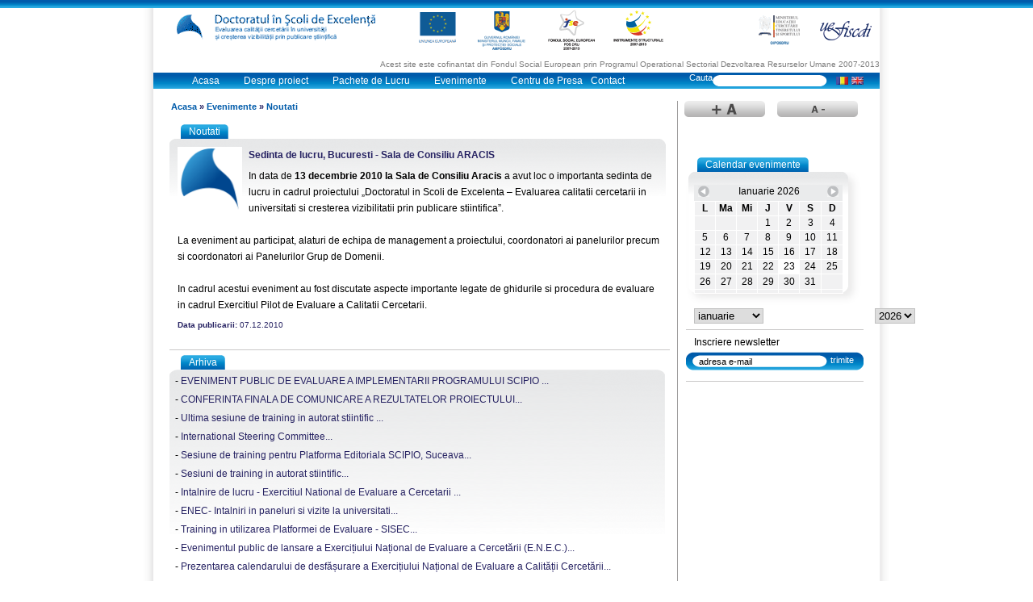

--- FILE ---
content_type: text/html; charset=utf-8
request_url: http://ecs-univ.ro/93/section.aspx/602
body_size: 35222
content:

<!DOCTYPE html PUBLIC "-//W3C//DTD XHTML 1.0 Transitional//EN" "http://www.w3.org/TR/xhtml1/DTD/xhtml1-transitional.dtd">
<html xmlns="http://www.w3.org/1999/xhtml" dir="ltr" lang="en">
<head>

	<title>Doctoratul in Scoli de Excelenta - Activitati</title>
	
	<meta http-equiv="Content-Type" content="text/html; charset=UTF-8" />
	<meta name="keywords" content="scoli de excelenta, autorat, training in autorat, training in autorat stiintific,   proiect de doctorat, proiect doctorat, model de proiect doctorat, leadership pentru   invatamant, proiect, training, leadership, evenimente, seminarii, conferinte, doctorat,   conferinta internationala, coordonare proiect" />
	<meta name="description" content="Doctoratul in Scoli de Excelanta – Evaluarea Calitatii Cercetarii: training in autorat stiintific,  model de proiect doctorat, leadership pentru invatamant, seminarii si conferinte international" />
	
	<link rel="stylesheet" type="text/css" href="/Support/EventsCalendar/Calendar.css" />
	<script type="text/javascript" src="/Support/EventsCalendar/Calendar.js"></script>
	
	<link id="p_CssStyleSheet" rel="stylesheet" type="text/css" href="/Templates/reg/Css/layout.css"></link>
	<link rel="stylesheet" href="/Templates/reg/css/layout.css" type="text/css" media="screen" />
	<link rel="stylesheet" href="/Templates/reg/css/text.css" type="text/css" media="screen" />
	<link rel="stylesheet" href="/Templates/reg/css/thickbox.css" type="text/css" media="screen" />

	<link rel="shortcut icon" href="/Templates/reg/images/doctoratul.ico" />
	
	<script type="text/javascript" src="/Templates/reg/js/jquery.js"></script>
	<script type="text/javascript" src="/Templates/reg/js/thickbox.js"></script>
	<script type="text/javascript" src="/Templates/reg/js/menu.js"></script>
	<script type="text/javascript" src="/Templates/reg/js/scroll.js"></script>
	<script type="text/javascript" src="/Templates/reg/js/script.js"></script>
	<script type="text/javascript" src="/Templates/reg/js/jquery.quickpaginate.packed.js"></script>

</head>
<body>
<form name="aspnetForm" method="post" action="/93/section.aspx/602" id="aspnetForm">
<div>
<input type="hidden" name="__EVENTTARGET" id="__EVENTTARGET" value="" />
<input type="hidden" name="__EVENTARGUMENT" id="__EVENTARGUMENT" value="" />
<input type="hidden" name="__LASTFOCUS" id="__LASTFOCUS" value="" />
<input type="hidden" name="__VIEWSTATE" id="__VIEWSTATE" value="/[base64]/DYOJNm/gYeFAh28LV" />
</div>

<script type="text/javascript">
//<![CDATA[
var theForm = document.forms['aspnetForm'];
if (!theForm) {
    theForm = document.aspnetForm;
}
function __doPostBack(eventTarget, eventArgument) {
    if (!theForm.onsubmit || (theForm.onsubmit() != false)) {
        theForm.__EVENTTARGET.value = eventTarget;
        theForm.__EVENTARGUMENT.value = eventArgument;
        theForm.submit();
    }
}
//]]>
</script>


<div>

<input type="hidden" name="__EVENTVALIDATION" id="__EVENTVALIDATION" value="/wEWeALw6LvnBwK/8Yf8BwKwnq2SCwKxnq2SCwKynq2SCwKznq2SCwK0nq2SCwK1nq2SCwK2nq2SCwKnnq2SCwKonq2SCwKwnu2RCwKwnuGRCwKwnuWRCwLN0ebcBgLl/7/ZCwKOxo3ADAKOxrGdBwKOxqW6DgKOxsnXBgKOxv3sAQKOxuGJCAKOxpWlAwKOxrnCCwKOxu2qCQKOxpHGAQKT0e/uAgKT0ZOKDQKT0YenBAKT0av8DAKT0d+ZBwKT0cO2DgKT0ffTBgKT0ZvvAQL36YSdBwKegPafBAKz9NvDDgKz9NvDDgKz9M/uBQKz9M/uBQKz9LOKDAKz9LOKDAKz9KexAwKz9KexAwKz9MuJBgKz9MuJBgKz9L+1DQKz9L+1DQL2l/7CCAL2l/[base64]/akiY=" />
</div>
<script type="text/javascript">
function SearchString()
	{
		x=document.getElementById('search_input').value;
		window.location.href = "/rezultate-cautare.aspx?search="+x;
	}
	
function SearchString2()
	{
		y=document.getElementById('search_input2').value;
		window.location.href = "/rezultate-cautare.aspx?search="+y;
	}
</script>
	<div class="container_big">
		<div class="container">
			<div class="content">
				<div class="header">
					<div class="logo"><a href="/" title="Doctoratul in Scoli de Excelenta"><span>Doctoratul in Scoli de Excelenta</span></a></div>
					<div class="embleme">
						<div class="first"><a href="http://europa.eu/" target="_blank" title="Europa - The European Union Online"><span>Europa - The European Union Online</span></a></div>
						<div class="second"><a href="http://www.mmuncii.ro/ro/" target="_blank" title="Guvernul Romaniei - Ministerul Muncii, Familiei si Protectiei Sociale"><span>Guvernul Romaniei - Ministerul Muncii, Familiei si Protectiei Sociale</span></a></div>
						<div class="third"><a href="http://www.fseromania.ro/" target="_blank" title="Fondul Social European in Romania"><span>Fondul Social European in Romania</span></a></div>
						<div class="forth"><a href="http://www.fonduri-ue.ro/" target="_blank" title="Autoritatea pentru Coordonarea Instrumentelor Structurale"><span>Autoritatea pentru Coordonarea Instrumentelor Structurale</span></a></div>
					</div>
					<div class="embleme_2">
						<div class="steg_2"><a href="http://www.uefiscsu.ro/" target="_blank" title="Uniunea Executiva pentru Finantarea Invatamantului Superior si a Cercetarii Stiintifice Universitare"><span>Ministerul Educatiei, Cercetarii, Tineretului si Sportului</span></a></div>
						<div class="steg_1"><a href="http://www.posdru.edu.ro/" target="_blank" title="O.I.P.O.S. - D.R.U."><span>O.I.P.O.S. - D.R.U.</span></a></div>
					</div>
				</div>
                		<div style="font-size:10px;text-align:right;padding-bottom:5px;color:#7D7D7D;">Acest site este cofinantat din Fondul Social European prin Programul Operational Sectorial Dezvoltarea Resurselor Umane 2007-2013</div>
				<div class="menu">
					<div class="moduletools"></div><div class="section">																	<script type="text/javascript" src="/Templates/reg/js/jqueryslidemenu.js"></script>
<div id="myslidemenu">
<ul class="top_cat">
	<li id="menu1"><a class="mn" href="/">Acasa</a></li>
										<li>
												<a class="mn" href="javascript: void(0);" title="Despre proiect">Despre proiect</a>
					<ul class="submenu1">
																					<li><a href="/despre-proiect/prezentarea-proiectului.aspx" title="Prezentarea Proiectului">Prezentarea Proiectului</a></li>
																												<li><a href="/despre-proiect/parteneri.aspx" title="Parteneri">Parteneri</a></li>
																												<li><a href="/evenimente/calendar-implementare.aspx" title="Calendar">Calendar</a></li>
																												<li><a href="/despre-proiect/rezultate-asteptate.aspx" title="Rezultate">Rezultate</a></li>
																												<li><a href="/despre-proiect/comitet-de-coordonare.aspx" title="Comitet de coordonare">Comitet de coordonare</a></li>
																												<li><a href="/despre-proiect/comitet-de-coordonare/echipa-proiectului.aspx" title="Echipa Proiectului">Echipa Proiectului</a></li>
																		</ul>
							</li>
												<li>
												<a class="mn" href="javascript: void(0);" title="Pachete de Lucru">Pachete de Lucru</a>
					<ul class="submenu2">
																					<li><a href="/programe-de-lucru/management.aspx" title="WP1: Management">WP1: Management</a></li>
																												<li><a href="/programe-de-lucru/evaluare.aspx" title="WP2: Calitatea cercetarii in universitati">WP2: Calitatea cercetarii in universitati</a></li>
																												<li><a href="/programe-de-lucru/universitati-de-excelenta.aspx" title="WP3: Doctoratul in Scoli de Excelenta">WP3: Doctoratul in Scoli de Excelenta</a></li>
																												<li><a href="/programe-de-lucru/platforma-editoriala.aspx" title="WP4: Capacitate editoriala">WP4: Capacitate editoriala</a></li>
																												<li><a href="/programe-de-lucru/autorat-stiintific.aspx" title="WP5: Cresterea capacitatii de autorat stiintific">WP5: Cresterea capacitatii de autorat stiintific</a></li>
																												<li><a href="/programe-de-lucru/comunicare.aspx" title="WP6: Comunicare">WP6: Comunicare</a></li>
																		</ul>
							</li>
												<li>
												<a class="mn" href="javascript: void(0);" title="Evenimente">Evenimente</a>
					<ul class="submenu3">
																					<li><a href="/evenimente/workshopuri.aspx" title="Noutati">Noutati</a></li>
																												<li><a href="/evenimente/conferinte.aspx" title="Conferinte">Conferinte</a></li>
																												<li><a href="/evenimente/workshop-uri.aspx" title="Workshop-uri">Workshop-uri</a></li>
																												<li><a href="/evenimente/sesiuni-de-training.aspx" title="Sesiuni de training">Sesiuni de training</a></li>
																		</ul>
							</li>
															<li class="last_menu">
												<a class="mn" href="javascript: void(0);" title="Centru de Presa">Centru de Presa</a>
					<ul class="submenu5">
																																		<li><a href="/media/media-presa.aspx" title="Comunicate de Presa">Comunicate de Presa</a></li>
																												<li><a href="/media/galerie-foto.aspx" title="Galerie foto">Galerie foto</a></li>
																		</ul>
							</li>
												<li>
												<a class="mn" href="/contact.aspx" title="Contact">Contact</a>
							</li>
																					</ul>
</div>
<div class="sear_flag">
	<a class="eng" href="/home.aspx"></a>
	<a class="rom" href="/acasa.aspx"></a>
	<div class="ser">
		<input class="isep" type="text" id="search_input" onkeypress="return doSearchHitEnter(event)" />
	</div>
	<input class="ibut" type="button" value="Cauta" onclick="SearchString();" />
</div></div>
				</div>
				<div class="middle">
					<div class="middle_left">
					    <div class="moduletools"></div><div class="section"><div class="breadcrumbs">
										<a style="color:#005BAA; text-decoration:none; font-weight:bold; font-size:11px;" href="/acasa.aspx" title="Acasa">Acasa</a><span class="bread"> &raquo;</span>
															<a style="color:#005BAA; text-decoration:none; font-weight:bold; font-size:11px;" href="/evenimente/workshopuri.aspx" title="Evenimente">Evenimente</a><span class="bread"> &raquo;</span>
															<span style="color:#005BAA;" class="bread2">Noutati</span>
						</div></div>
						<div class="moduletools"></div><div class="section"><div class="ins_0">
	<div class="ins_1">
		<div class="ins_2">
			<h3 class="f12">Noutati</h3>
		</div>
	</div>
</div></div><div class="moduletools"></div><div class="section"><script type="text/javascript">
//<![CDATA[	
function sea2()
{

document.getElementById('arhiva_copy').innerHTML = document.getElementById('arhiva_org_src').innerHTML; 
}

window.onload=sea2


//]]>
</script>



<input type="hidden" value="" id="_pageId" name="_pageId" />
	<div class="cf_bord">
		<div class="con_st">
			<div class="conf_tn">
															<img src="/UserFiles/Image/40519_6107078704petala_albastra.png" alt="Sedinta de lucru, Bucuresti - Sala de Consiliu ARACIS" width="80" height="80" />
													<h2 class="f12_blue">Sedinta de lucru, Bucuresti - Sala de Consiliu ARACIS</h2>
				In data de <span style="font-weight: bold;">13 decembrie 2010 la Sala de Consiliu Aracis</span> a avut loc o importanta sedinta de lucru in cadrul proiectului &bdquo;Doctoratul in Scoli de Excelenta &ndash; Evaluarea calitatii cercetarii in universitati si cresterea vizibilitatii prin publicare stiintifica&rdquo;. <br /><br />La eveniment au participat, alaturi de echipa de management a proiectului, coordonatori ai panelurilor precum si coordonatori ai Panelurilor Grup de Domenii. <br /><br />In cadrul acestui eveniment au fost discutate aspecte importante legate de ghidurile si procedura de evaluare in cadrul Exercitiul Pilot de Evaluare a Calitatii Cercetarii.
				<p class="d_pub">
					<span>Data publicarii: </span>
					<script type="text/javascript">
						var dataArticol='07.12.2010 14:38:00';
						document.write(dataArticol.substring(0,10));
					</script>
				</p>
			</div>
		</div>
		
	</div>
	<div class="flefboth">
	
	
	
		<div class="arhiva">
			<div class="klarr">
				<div class="ins_0 ins_0_2">
					<div class="ins_1">
						<div class="ins_2">
							<h3 class="f12">Arhiva</h3>
						</div>
					</div>
				</div>
				<div class="arh_tn" style="width:616px;" >
					<ul class="ar_list" style="width:615px;">
																					<li>- <a href="/93/section.aspx/679" class="archive">EVENIMENT PUBLIC DE EVALUARE A IMPLEMENTARII PROGRAMULUI SCIPIO ...</a></li>
																												<li>- <a href="/93/section.aspx/677" class="archive">CONFERINTA FINALA DE COMUNICARE A REZULTATELOR PROIECTULUI...</a></li>
																												<li>- <a href="/93/section.aspx/678" class="archive">Ultima sesiune de training in autorat stiintific ...</a></li>
																												<li>- <a href="/93/section.aspx/674" class="archive">International Steering Committee...</a></li>
																												<li>- <a href="/93/section.aspx/675" class="archive">Sesiune de training pentru Platforma Editoriala SCIPIO, Suceava...</a></li>
																												<li>- <a href="/93/section.aspx/668" class="archive">Sesiuni de training in autorat stiintific...</a></li>
																												<li>- <a href="/93/section.aspx/669" class="archive">Intalnire de lucru - Exercitiul National de Evaluare a Cercetarii ...</a></li>
																												<li>- <a href="/93/section.aspx/665" class="archive">ENEC- Intalniri in paneluri si vizite la universitati...</a></li>
																												<li>- <a href="/93/section.aspx/645" class="archive">Training in utilizarea Platformei de Evaluare - SISEC...</a></li>
																												<li>- <a href="/93/section.aspx/639" class="archive">Evenimentul public de lansare a Exercițiului Național de Evaluare a Cercetării (E.N.E.C.)...</a></li>
																												<li>- <a href="/93/section.aspx/635" class="archive">Prezentarea calendarului de desfășurare a Exercițiului Național de Evaluare a Calității Cercetării...</a></li>
																												<li>- <a href="/93/section.aspx/637" class="archive">Sesiune de training pentru Platforma Editoriala SCIPIO, Galati...</a></li>
																												<li>- <a href="/93/section.aspx/636" class="archive">Sesiune de training in autorat stiintific, Galati...</a></li>
																												<li>- <a href="/93/section.aspx/634" class="archive">Integrare Platforma de Evaluare SISEC in Sistemele informatice din universitati...</a></li>
																												<li>- <a href="/93/section.aspx/630" class="archive">Intalnire cu Comitetul International de Coordonare...</a></li>
																												<li>- <a href="/93/section.aspx/629" class="archive">Sedinta de lucru, Bucuresti - Sala de Consiliu ARACIS...</a></li>
																												<li>- <a href="/93/section.aspx/628" class="archive">Sesiune de training pentru Platforma Editoriala SCIPIO, Cluj-Napoca...</a></li>
																												<li>- <a href="/93/section.aspx/616" class="archive">Sesiune de Training Editorial si Sesiune de Training in utilizarea Platformei Editoriale SCIPIO ...</a></li>
																												<li>- <a href="/93/section.aspx/611" class="archive">Sesiune de training in autorat stiintific, Pitesti...</a></li>
																												<li>- <a href="/93/section.aspx/613" class="archive">Conferința Naționala a Rectorilor, Iasi...</a></li>
																												<li>- <a href="/93/section.aspx/610" class="archive">Sesiune de training pentru Platforma Editoriala SCIPIO, Brasov...</a></li>
																												<li>- <a href="/93/section.aspx/612" class="archive">Exercitiul Pilot pentru Evaluarea Calitatii Cercetarii ...</a></li>
																												<li>- <a href="/93/section.aspx/609" class="archive">Sedinta de lucru, Bucuresti...</a></li>
																																									<li>- <a href="/93/section.aspx/601" class="archive">Training in autorat stiintific - Universitatea Tehnica de Constructii Bucuresti...</a></li>
																												<li>- <a href="/93/section.aspx/600" class="archive">Sesiune de training pentru Platforma Editoriala SCIPIO, Bucuresti...</a></li>
																												<li>- <a href="/93/section.aspx/593" class="archive">Sesiune de training pentru Platforma Editoriala SCIPIO, Bucuresti...</a></li>
																												<li>- <a href="/93/section.aspx/592" class="archive">Sesiune de training editorial, Bucuresti...</a></li>
																												<li>- <a href="/93/section.aspx/587" class="archive">Sesiune de training in autorat stiintific, Sibiu...</a></li>
																												<li>- <a href="/93/section.aspx/586" class="archive">Sesiune de training pentru Platforma Editoriala SCIPIO, Timisoara...</a></li>
																												<li>- <a href="/93/section.aspx/585" class="archive">Prezentarea aplicatiei electronice de pilotare...</a></li>
																												<li>- <a href="/93/section.aspx/582" class="archive">Intalnire de lucru cu tema "Exercitiul Romanesc de Evaluare a Calitatii Cercetarii"...</a></li>
																												<li>- <a href="/93/section.aspx/579" class="archive">Sesiune de training editorial, Bucuresti...</a></li>
																												<li>- <a href="/93/section.aspx/577" class="archive">Definitivarea Ghidurilor specifice pentru evaluarea calitatii cercetarii stiintifice in universitati ...</a></li>
																												<li>- <a href="/93/section.aspx/576" class="archive">Lansare Platforma Editoriala Romana - SCIPIO...</a></li>
																												<li>- <a href="/93/section.aspx/575" class="archive">Sesiune de training in autorat stiintific, Universitatea de Vest din Timisoara...</a></li>
																												<li>- <a href="/93/section.aspx/571" class="archive">Sedinta de validare a metodologiilor specifice, USAMV Bucuresti...</a></li>
																												<li>- <a href="/93/section.aspx/570" class="archive">Sesiune de training in autorat stiintific, Universitatea "Transilvania", Brasov...</a></li>
																												<li>- <a href="/93/section.aspx/565" class="archive">Componenta panelurilor de evaluare ...</a></li>
																		</ul>
					<a class="maimult10" href="/93/section.aspx" style="margin:0px 20px 0px 0px;">toate articolele</a>
				</div>
			</div>
		</div>
		
		
		
		
		<div class="clear"></div>
	</div>
</div>
					</div>
					<div class="middle_right">
						<table id="textSizer" cellspacing="0" cellpadding="0" border="0" width="100%">
							<tr>
								<td align="center" width="50%">
									<a href="javascript:void(0)" id="larger"><img alt="" src="/Templates/reg/images/aplus.png"/></a>
								</td>
								<td align="center" width="50%">
									<a href="javascript:void(0)"><img alt="" src="/Templates/reg/images/aminus.png"/></a>
								</td>
							</tr>
						</table>
						<div id="google_translate_element" style="height:50px;text-align:center;"></div><script>
						function googleTranslateElementInit() {
						  new google.translate.TranslateElement({
							pageLanguage: 'ro',
							autoDisplay: false
						  }, 'google_translate_element');
						}
						</script>
						<script src="//translate.google.com/translate_a/element.js?cb=googleTranslateElementInit"></script>
						<div class="cal_arr">
						 	<div class="ins_0">
								<div class="ins_1">
									<div class="ins_2">
										<h3 class="f12">Calendar evenimente</h3>
									</div>
								</div>
							</div>
							<div class="bg_cal">
								<!--<table class="cadar" cellspacing="1" cellpadding="0">
									<tr class="month">
										<td class="a_lef"><a href="#"></a></td>
										<td class="csp" colspan="5">Martie 2009</td>
										<td class="a_rig"><a href="#"></a></td>
									</tr>
									
									<tr class="bg_m">
										<td>L</td>
										<td>M</td>
										<td>Mi</td>
										<td>J</td>
										<td>V</td>
										<td>S</td>
										<td>D</td>
									</tr>
									
									<tr class="cl_we">
										<td>1</td>
										<td>2</td>
										<td>3</td>
										<td>4</td>
										<td>5</td>
										<td>6</td>
										<td>7</td>
									</tr>
									
									<tr class="cl_we">
										<td>8</td>
										<td>9</td>
										<td>10</td>
										<td class="selectday">11</td>
										<td>12</td>
										<td>13</td>
										<td>14</td>
									</tr>
									
									<tr class="cl_we">
										<td>15</td>
										<td><a href="#">16</a></td>
										<td>17</td>
										<td>18</td>
										<td>19</td>
										<td>20</td>
										<td>21</td>
									</tr>
									
									<tr class="cl_we">
										<td>22</td>
										<td>23</td>
										<td>24</td>
										<td>25</td>
										<td><a href="#">26</a></td>
										<td>27</td>
										<td>28</td>
									</tr>
									
									<tr class="cl_we">
										<td>29</td>
										<td>30</td>
										<td>31</td>
										<td></td>
										<td></td>
										<td></td>
										<td></td>
									</tr>
								</table>
								-->
								<div class="moduletools"></div><div class="section">







	<table cellspacing="0" cellpadding="0" width="20%" border="0" class="calendar0">
        <tbody>
            <tr>
                <td class="selectorMonth" >
                    <select name="p$ctl04$ddlCalMonth" onchange="javascript:setTimeout('__doPostBack(\'p$ctl04$ddlCalMonth\',\'\')', 0)" id="p_ctl04_ddlCalMonth" class="calTitleMonth">
<option selected="selected" value="1">ianuarie</option>
<option value="2">februarie</option>
<option value="3">martie</option>
<option value="4">aprilie</option>
<option value="5">mai</option>
<option value="6">iunie</option>
<option value="7">iulie</option>
<option value="8">august</option>
<option value="9">septembrie</option>
<option value="10">octombrie</option>
<option value="11">noiembrie</option>
<option value="12">decembrie</option>

</select>
                </td>
                <td  class="selectorYear">
                    <select name="p$ctl04$ddlCalYear" onchange="javascript:setTimeout('__doPostBack(\'p$ctl04$ddlCalYear\',\'\')', 0)" id="p_ctl04_ddlCalYear" class="calTitleYear">
<option value="2009">2009</option>
<option value="2010">2010</option>
<option value="2011">2011</option>
<option value="2012">2012</option>
<option value="2013">2013</option>
<option value="2014">2014</option>
<option value="2015">2015</option>
<option value="2016">2016</option>
<option value="2017">2017</option>
<option value="2018">2018</option>
<option value="2019">2019</option>
<option value="2020">2020</option>
<option value="2021">2021</option>
<option value="2022">2022</option>
<option value="2023">2023</option>
<option value="2024">2024</option>
<option value="2025">2025</option>
<option selected="selected" value="2026">2026</option>
<option value="2027">2027</option>

</select>
                </td>
            </tr>
            <tr>
                <td colspan="2" >
                   <table id="p_ctl04_Calendar1" class="calendar1" cellspacing="0" cellpadding="2" title="Calendar" border="0" style="border-width:0px;border-collapse:collapse;">
<tr><td colspan="7" style="background-color:Transparent;"><table class="TitleStyle" cellspacing="0" border="0" style="width:100%;border-collapse:collapse;">
<tr><td class="next" style="width:15%;"><a href="javascript:__doPostBack('p$ctl04$Calendar1','V9466')" style="color:Black" title="Go to the previous month"><span class='prevMonth' >  </span></a></td><td align="center" style="width:70%;">ianuarie 2026</td><td class="next" align="right" style="width:15%;"><a href="javascript:__doPostBack('p$ctl04$Calendar1','V9528')" style="color:Black" title="Go to the next month"><span class='nextMonth' > </span></a></td></tr>
</table></td></tr><tr><th class="dayheader" align="center" abbr="luni" scope="col">L</th><th class="dayheader" align="center" abbr="marţi" scope="col">Ma</th><th class="dayheader" align="center" abbr="miercuri" scope="col">Mi</th><th class="dayheader" align="center" abbr="joi" scope="col">J</th><th class="dayheader" align="center" abbr="vineri" scope="col">V</th><th class="dayheader" align="center" abbr="sâmbătă" scope="col">S</th><th class="dayheader" align="center" abbr="duminică" scope="col">D</th></tr><tr><td class="otherMonth" align="center" style="width:14%;"></td><td class="otherMonth" align="center" style="width:14%;"></td><td class="otherMonth" align="center" style="width:14%;"></td><td class="daystyle" align="center" style="width:14%;"><span>1</span></td><td class="daystyle" align="center" style="width:14%;"><span>2</span></td><td class="daystyle" align="center" style="width:14%;"><span>3</span></td><td class="daystyle" align="center" style="width:14%;"><span>4</span></td></tr><tr><td class="daystyle" align="center" style="width:14%;"><span>5</span></td><td class="daystyle" align="center" style="width:14%;"><span>6</span></td><td class="daystyle" align="center" style="width:14%;"><span>7</span></td><td class="daystyle" align="center" style="width:14%;"><span>8</span></td><td class="daystyle" align="center" style="width:14%;"><span>9</span></td><td class="daystyle" align="center" style="width:14%;"><span>10</span></td><td class="daystyle" align="center" style="width:14%;"><span>11</span></td></tr><tr><td class="daystyle" align="center" style="width:14%;"><span>12</span></td><td class="daystyle" align="center" style="width:14%;"><span>13</span></td><td class="daystyle" align="center" style="width:14%;"><span>14</span></td><td class="daystyle" align="center" style="width:14%;"><span>15</span></td><td class="daystyle" align="center" style="width:14%;"><span>16</span></td><td class="daystyle" align="center" style="width:14%;"><span>17</span></td><td class="daystyle" align="center" style="width:14%;"><span>18</span></td></tr><tr><td class="daystyle" align="center" style="width:14%;"><span>19</span></td><td class="daystyle" align="center" style="width:14%;"><span>20</span></td><td class="daystyle" align="center" style="width:14%;"><span>21</span></td><td class="daystyle" align="center" style="width:14%;"><span>22</span></td><td class="today" align="center" style="width:14%;"><span>23</span></td><td class="daystyle" align="center" style="width:14%;"><span>24</span></td><td class="daystyle" align="center" style="width:14%;"><span>25</span></td></tr><tr><td class="daystyle" align="center" style="width:14%;"><span>26</span></td><td class="daystyle" align="center" style="width:14%;"><span>27</span></td><td class="daystyle" align="center" style="width:14%;"><span>28</span></td><td class="daystyle" align="center" style="width:14%;"><span>29</span></td><td class="daystyle" align="center" style="width:14%;"><span>30</span></td><td class="daystyle" align="center" style="width:14%;"><span>31</span></td><td class="otherMonth" align="center" style="width:14%;"></td></tr><tr><td class="otherMonth" align="center" style="width:14%;"></td><td class="otherMonth" align="center" style="width:14%;"></td><td class="otherMonth" align="center" style="width:14%;"></td><td class="otherMonth" align="center" style="width:14%;"></td><td class="otherMonth" align="center" style="width:14%;"></td><td class="otherMonth" align="center" style="width:14%;"></td><td class="otherMonth" align="center" style="width:14%;"></td></tr>
</table>
                </td>
            </tr>
        </tbody>
    </table>






</div>
							</div>
							<!--<ul class="dat">
								<li>
									<a href="#">11.03.2009</a><br />
									<a href="#">Lorem ipsum dolor sit amet...</a>
								</li>
							</ul>-->
						</div>
						<div class="moduletools"></div><div class="section"><div class="news_big">
	<p>Inscriere newsletter</p>
	<div class="i_n_b">
		<input class="inb_1" type="text" id="n_email" onkeypress="return doNewsletter(event);" value="adresa e-mail" onfocus="this.value=(this.value=='adresa e-mail')? '' : this.value" onblur="this.value=(this.value=='')? 'adresa e-mail' : this.value" /><input class="inb_2" type="button" name="btnw" value="trimite" onclick="newsletter();" />
	</div>
		<!--<a class="maimult10" href="javascript: void(0);">mai multe optiuni</a>-->
</div></div><div class="moduletools"></div><div class="section"><script type="text/javascript">
	jQuery(function(){
		jQuery("ul#ticker01").liScroll();
	});
	/*$(document).ready(function(){
		var max_width = $('#scroller').width();
		$('#scroller').attr()
		$('#scroller').animate({left: "-"+max_width+"px;"},3000);
	});*/
</script>
</div><div class="moduletools"></div><div class="section">

<div id="arhiva_copy" style="margin:20px 10px 0px 0px; float:right;">


</div>

</div>
						<div style="text-align: left;"><iframe src="//www.facebook.com/plugins/like.php?href=http%3A%2F%2Fwww.ecs-univ.ro%2F&amp;send=false&amp;layout=standard&amp;width=250&amp;show_faces=true&amp;action=like&amp;colorscheme=light&amp;font&amp;height=80&amp;appId=249405231759616" scrolling="no" frameborder="0" style="border:none; overflow:hidden; width:250px; height:80px;" allowTransparency="true"></iframe></div>
					</div>
				</div>
				<div class="footer">
					<div class="moduletools"></div><div class="section"><script type="text/javascript">
$(document).ready(function(){
	$('ul.swt li a').hover(
		function(){
			var textulet = $(this).attr("title");
			$('ul.swt li#populat').text(textulet);
		},
		function(){
			$('ul.swt li#populat').text('');
	});
});
</script>
<div class="proj"><a href="http://www.forhe.ro/" target="_blank"><span>Proiecte strategice</span></a></div>
<ul class="swt">
	<li class="pr_1"><a href="http://www.edu2025.ro" title="Calitate si Leadership pentru Invatamantul Superior Romanesc" target="_blank"><span>Calitate si Leadership pentru Invatamantul Superior Romanesc</span></a></li>
	<li class="pr_2"><a href="http://www.ecs-univ.ro" title="Doctoratul in Scoli de Excelenta" target="_blank"><span>Doctoratul in Scoli de Excelenta</span></a></li>
	<li class="pr_3"><a href="http://www.studii-doctorale.ro" title="Studii Doctorale in Romania" target="_blank"><span>Studii Doctorale in Romania</span></a></li>
	<li class="pr_4"><a href="http://www.management-universitar.ro" title="Imbunatatirea Managementului Universitar" target="_blank"><span>Imbunatatirea Managementului Universitar</span></a></li>
	<li class="pr_5"><a href="http://www.rmu.ro" title="Registrul Matricol Unic" target="_blank"><span>Registrul Matricol Unic</span></a></li>
	<li id="populat"></li>
</ul>
<div style="float:right;padding-top:10px;"><a name="fb_share" type="button_count" href="http://www.facebook.com/sharer.php">Share</a><script src="http://static.ak.fbcdn.net/connect.php/js/FB.Share" type="text/javascript"></script></div>
<div style="clear:both;"></div>																	<ul class="guida">
	<li><a href="/">Acasa</a></li>
											<li><a href="/despre-proiect/prezentarea-proiectului.aspx">Despre proiect</a></li>
															<li><a href="/programe-de-lucru/management.aspx">Pachete de Lucru</a></li>
															<li><a href="/evenimente/workshopuri.aspx">Evenimente</a></li>
																		<li><a href="/media/media-presa.aspx">Centru de Presa</a></li>
															<li class="last"><a href="/contact.aspx">Contact</a></li>
																								</ul>
<div class="copy">
	<p>Pentru informatii detaliate despre celelalte programe cofinantate de Uniunea Europeana, va invitam sa vizitati: <a href="http://www.fonduri-ue.ro" target="_blank">www.fonduri-ue.ro</a></p>
	<p>Continutul acestui material nu reprezinta in mod obligatoriu pozitia oficiala a Uniunii Europene sau a Guvernului Romaniei</p>
	<p>Copyright &copy; 2009 | Toate drepturile rezervate. Utilizand acest site, sunteti de acord cu <a href="#">termenii si conditiile de utilizare.</a></p>
</div>
<script type="text/javascript">
var gaJsHost = (("https:" == document.location.protocol) ? "https://ssl." : "http://www.");
document.write(unescape("%3Cscript src='" + gaJsHost + "google-analytics.com/ga.js' type='text/javascript'%3E%3C/script%3E"));
</script>
<script type="text/javascript">
try {
var pageTracker = _gat._getTracker("UA-12663427-4");
pageTracker._trackPageview();
} catch(err) {}</script></div>
				</div>
			</div>
		</div>
	</div>
<script type="text/javascript">
var gaJsHost = (("https:" == document.location.protocol) ? "https://ssl." : "http://www.");
document.write(unescape("%3Cscript src='" + gaJsHost + "google-analytics.com/ga.js' type='text/javascript'%3E%3C/script%3E"));
</script>
<script type="text/javascript">
try {
var pageTracker = _gat._getTracker("UA-10057398-1");
pageTracker._trackPageview();
} catch(err) {}</script>
</form>
</body>
</html>

<!--  -->

--- FILE ---
content_type: text/css
request_url: http://ecs-univ.ro/Templates/reg/Css/layout.css
body_size: 28649
content:
body {
	background:url(../images/top.png) repeat-x left top;
	font-family: Tahoma, Arial, Helvetica, sans-serif;
	font-size:12px;
	padding:0;
	margin:0;
}

p, form, ul, input, li, h1, h2, h3, h4, h5 {
	margin:0;
	padding:0;
}


ul {
	/*list-style-type:none;*/
}

a {
	outline-style:none;
	text-decoration:none;
}

img {
	border:0;
}

.clear {
	clear:both;
	font-size:0px;
	height:0px;
	line-height:0;
}

input {
	font-size:11px;
}

.container_big {
	margin:10px auto 0;
	width:924px;
}

.container {
	background:url(../images/gr_tent.gif) repeat-x left bottom;
	width:924px;
	padding-bottom:12px;
	float:left;
}

.content {
	background:url(../images/gr_cont.gif) repeat-y;
	padding:0 12px;
	width:900px;
	float:left;
}

.header {
	float:left;
	width:862px;
	padding:2px 10px 10px 28px;
}

.flr {
	float: right;
	padding-bottom: 2px;
}

.logo {
	background:url(../images/logo.gif) no-repeat;
	width:259px;
	height:43px;
	float:left;
}
.logo_en {
	background:url(../images/logo_en.gif) no-repeat;
	width:259px;
	height:43px;
	float:left;
}

.logo a {
	display:block;
	width:259px;
	height:43px;
}

.logo_en a {
	display:block;
	width:259px;
	height:43px;
}

.logo a span {
	display:none;
}

.logo_en a span {
	display:none;
}

.embleme {
	width:370px;
	float:left;
	margin-left:41px;
}

.embleme a span {
	display:none;
}

.first {
	background:url(../images/ue.png) no-repeat;
	width:47px;
	height:45px;
	float:left;
	margin-right:23px;
}
.first_en {
	background:url(../images/ue_en.png) no-repeat;
	width:47px;
	height:45px;
	float:left;
	margin-right:23px;
}

.first a {
	display:block;
	width:47px;
	height:45px;
}

.first_en a {
	display:block;
	width:47px;
	height:45px;
}

.second {
	background:url(../images/min.png) no-repeat;
	width:68px;
	height:50px;
	float:left;
	margin-right:23px;
}

.second_en {
	background:url(../images/min_en.png) no-repeat;
	width:68px;
	height:50px;
	float:left;
	margin-right:23px;
}

.second a {
	display:block;
	width:68px;
	height:50px;
}

.second_en a {
	display:block;
	width:68px;
	height:50px;
}

.third {
	background:url(../images/fse.png) no-repeat;
	width:58px;
	height:50px;
	float:left;
	margin-right:23px;
}

.third_en {
	background:url(../images/fse_en.png) no-repeat;
	width:58px;
	height:50px;
	float:left;
	margin-right:23px;
}

.third a {
	display:block;
	width:58px;
	height:50px;
}

.third_en a {
	display:block;
	width:58px;
	height:50px;
}

.forth {
	background:url(../images/emb4.png) no-repeat;
	width:62px;
	height:45px;
	float:left;
}

.forth_en {
	background:url(../images/emb4_en.png) no-repeat;
	width:62px;
	height:45px;
	float:left;
}

.forth a {
	display:block;
	width:62px;
	height:45px;
}

.forth_en a {
	display:block;
	width:62px;
	height:45px;
}

.embleme_2 {
	width:165px;
	float:right;
}

.embleme_2 a span {
	display:none;
}

.steg_1 {
	background:url(../images/min2.png) no-repeat;
	width:51px;
	height:50px;
	float:right;
}

.steg_1_en {
	background:url(../images/min2_en.png) no-repeat;
	width:51px;
	height:50px;
	float:right;
}


.steg_1 a {
	display:block;
	width:51px;
	height:50px;
}

.steg_1_en a {
	display:block;
	width:51px;
	height:50px;
}

.steg_2 {
	background:url(../images/ficsu.png) no-repeat;
	width:64px;
	height:52px;
	float:right;
	margin-left:25px;
}

.steg_2_en {
	background:url(../images/ficsu_en.png) no-repeat;
	width:64px;
	height:52px;
	float:right;
	margin-left:25px;
}

.steg_2 a {
	display:block;
	width:64px;
	height:52px;
}

.steg_2_en a {
	display:block;
	width:64px;
	height:52px;
}

.menu {
	background:url(../images/menu_gran.gif) repeat-x;
	width:837px;
	float:left;
	clear:both;
	padding:0 20px 0 43px;
	height:20px;
}

* html .menu {
	overflow:hidden;
}

.top_cat {
	float:left;
	height:20px;
	width:600px;
	list-style-type:none;
}

.top_cat li {
	float:left;
	margin-right:20px;
	padding:0 5px;
	position:relative;
	display:inline-block;
	z-index: 200;
	list-style-type:none;
}

.top_cat li.last_menu {
	margin: 0;
	list-style-type:none;
}

.top_cat li a.mn {
	color:#ffffff;
	display:block;
	float:left;
	padding-top:3px;
	height:17px;
	list-style-type:none;
}

.top_cat li a.mn:hover, top_cat li a.on {
	background:url(../images/hov.png) no-repeat center top;
	color:#FFFFFF;
	padding-top:3px;
	list-style-type:none;
}

/*.top_cat li a.on {
	color:#ffffff;
	padding-top:3px;
}*/

.pad35 {
	padding-top:35px;
}

/*------------------------------------------start of menu---------------------------------------*/

ul.top_cat li ul {
	background:url(../images/bgniu_2.png) no-repeat left bottom;
	position:absolute;
	width:200px;
	top:20px;
	left:10px;
	z-index:50000;
	list-style-type:none;
}

ul.top_cat li ul li {
	padding: 3px 0;
	margin:0;
	float:none;
	display: block;
	list-style-type:none;
}

ul.top_cat li ul li a {
	font-size: 12px;
	padding: 0;
	float:none;
	list-style-type:none;
}

ul.top_cat li ul li a:hover {
	color:#000000;
	list-style-type:none;
}

ul.top_cat li ul.submenu1 {
	left:-12px;
	padding:5px 0 15px 15px;
	width:185px;
	display: none;
	clear: both;
	list-style-type:none;
}

ul.top_cat li ul.submenu2 {
	left:-12px;
	padding:5px 0 15px 15px;
	width:185px;
	display: none;
	clear: both;
	list-style-type:none;
}

ul.top_cat li ul.submenu3 {
	left:-12px;
	padding:5px 0 15px 15px;
	width:185px;
	display: none;
	clear: both;
	list-style-type:none;
}

ul.top_cat li ul.submenu4 {
	left:-12px;
	padding:5px 0 15px 15px;
	width:185px;
	display: none;
	clear: both;
	list-style-type:none;
}

ul.top_cat li ul.submenu5 {
	left:-12px;
	padding:5px 0 15px 15px;
	width:185px;
	display: none;
	clear: both;
	list-style-type:none;
}

ul.top_cat li ul.submenu6 {
	left:-12px;
	padding:5px 0 15px 15px;
	width:185px;
	display: none;
	clear: both;
	list-style-type:none;
}

/*------------------------------------------end of menu---------------------------------------*/

.sear_flag {
	float:right;
	width:230px;
}

.eng {
	background:url(../images/eng.png) no-repeat;
	width:15px;
	height:10px;
	float:right;
	margin:5px 0 0 4px;
}

.rom {
	background:url(../images/rom.png) no-repeat;
	width:15px;
	height:10px;
	float:right;
	margin:5px 0 0 11px;
}

.ser {
	background:url(../images/inp_men.gif) no-repeat;
	width:142px;
	height:14px;
	float:right;
	margin-top:3px;
}

.isep {
	background:none;
	float:left;
	border:none;
	width:125px;
	height:14px;
	margin-left:8px;
}

.ibut {
	background:none;
	border:none;
	color:#FFFFFF;
	float:right;
	font-size:11px;
	
	
	
}


.middle {
	float:left;
	width:860px;
	padding:0 20px 0;
	margin: 15px 0;
	background: url(../images/middle.gif) repeat-y;
}

/*--------------------------------------------------MIDDLE LEFT BEGINS--------------------------------*/

.middle_left {
	float:left;
	width:620px;
	padding-bottom:27px;
}

.box {
	background:url(../images/box.png) no-repeat;
	width:596px;
	height:136px;
	float:left;
	padding:7px 9px 7px 15px;
	margin-bottom:14px;
}

.box img, .box_flash {
	float:right;
	width: 210px;
	height: 136px;
}

.box p {
	width:365px;
	float:left;
	color:#FFFFFF;
	line-height:22px;
	padding-top:8px;
	text-indent:43px;
}

.mleft_dn {
	border-top:1px solid #c9c8c8;
	float:left;
	clear:both;
	padding-top:14px;
	width:620px;
}

.dn_one {
	float:left;
	width:397px;
}

.paddr20 {
	padding-right: 20px;
}

.ins_0 {
	float:left;
	padding-left:14px;
	overflow: hidden;
}

.ins_1 {
	background:url(../images/blong.png) no-repeat left top;
	height:18px;
	float:left;
	overflow: hidden;
}

.ins_2 {
	background:url(../images/bcap.gif) no-repeat right top;
	height:16px;
	float:left;
	text-align:center;
	padding:2px 10px 0 10px;
	overflow: hidden;
}

.wth {
	width:65px;
}

h3.f12 {
	font-size:12px;
	color:#FFFFFF;
	font-weight:normal;
}

.bigm {
	background:#FFFFFF url(../images/lef_bg.png) no-repeat;
	width:374px;
	float:left;
	padding:10px 10px 0 12px;
	margin-bottom:10px;
}

.bigm img {
	float:left;
	width:80px;
	height:80px;
}

.desc {
	float:right;
	width:276px;
}

h2.f12_blue {
	font-size:12px;
	font-weight:bold;
	margin-bottom:6px;
	color:#262262;
}

.desc p {
	line-height:20px;
}

a.htit {
	color:#262262;
}

a.htit:hover {
	color:#5fac42;
}

.dn_two {
	float:left;
	width:200px;
}

.longm {
	background:url(../images/big_mid.png) no-repeat;
	width:183px;
	float:left;
	padding:9px 10px 0 7px;
	line-height: 1.5em;
}

.longm img {
	float: left;
	margin: 0 7px 4px 0;
}

.mrt {
	margin:25px 0 15px 0;
}

/*--------------------------------------------------MIDDLE LEFT END--------------------------------*/

/*--------------------------------------------------MIDDLE RIGHT START--------------------------------*/

.middle_right {
	float:right;
	width:230px;
	/*border-left:1px solid #A09E9E;*/
}

.cal_arr {
	width:220px;
	float:right;
	clear:both;
	margin-bottom:17px;
}

.bg_cal {
	background:url(../images/calendar.png) no-repeat;
	width:184px;
	/*height:163px;*/
	clear:both;
	padding:6px 26px 20px 10px;
	float: left;
}

.dat {
	clear:both;
	padding-left:10px;
}

.dat li {
}

.dat li a {
	color:#262262;
}

/*----------------------TABEL CALENDAR START---------------------------------*/

table.cadar {
	text-align:center;
	width:100%;
	font-family:Arial, Helvetica, sans-serif;
}

table.cadar tr.month td {
	width:24px;
	height:21px;
}

table.cadar td.selectday {
	background:#FFFFFF;
}

table.cadar tr.month td.csp {
	width:auto;
	height:16px;
	padding-bottom:5px;
}

table.cadar tr.month td.a_lef {
	background:url(../images/ar_l.png) no-repeat 8px 0;
	padding-left:7px;
	width:17px;
	height:18px;
}

table.cadar tr.month td.a_lef a {
	display:block;
	width:17px;
	height:18px;
}

table.cadar tr.month td.a_rig {
	background:url(../images/ar_r.png) no-repeat 4px 0;
	width:24px;
	height:18px;
}

table.cadar tr.month td.a_rig a {
	display:block;
	width:17px;
	height:18px;
}

table.cadar tr.bg_m td {
	width:22px;
	height:16px;
	padding:2px 0 0 2px;
	background:#f1f1f2;
	font-size:12px;
	color:#262262;
	font-weight:bold;
}

table.cadar tr.cl_we td {
	width:24px;
	height:18px;
	background:#f1f1f2;
}

table.cadar tr.cl_we td.selectday {
	background:#FFFFFF;
}

table.cadar tr.cl_we td a {
	background:#a7aaac;
	font-size:11px;
	color:#FFFFFF;
	font-weight:normal;
	display:block;
	width:24px;
	height:16px;
	padding:2px 0 0 0;
}

table.cadar tr.cl_we td a:hover {
	background:#ee2b7c;
	color:#FFFFFF;
}

/*----------------------TABEL CALENDAR END---------------------------------*/

.news_big {
	border-top:1px solid #c9c8c8;
	border-bottom:1px solid #c9c8c8;
	padding:8px 0;
	margin-bottom:17px;
	clear:both;
	float:right;
	width:220px;
}

.news_big p {
	margin-left:10px;
}

.i_n_b {
	background:url(../images/i_ho.png) no-repeat;
	width:220px;
	float:right;
	height:23px;
	margin:5px 0;
}

.inb_1 {
	background:none;
	border:none;
	width:152px;
	height:13px;
	float:left;
	margin:5px 6px 0 16px;
}

.inb_2 {
	background:none;
	border:none;
	float:left;
	width:38px;
	color:#FFFFFF;
	margin-top:2px;
	font-size:11px;
	padding-top: 2px;
	font-family: Arial, Helvetica, Sans-serif;
}

* html .inb_2 {
	margin:1px 0 0 3px;
}

* + html .inb_2 {
	margin:1px 0 0 3px;
}

.obct {
	background:url(../images/obiective_box.png) no-repeat;
	width:210px;
	padding:9px 0 0 10px;
	float:left;
	clear:both;
}

.obc_poster {
	width:200px;
}

.obc_poster img {
	float:left;
}

.nis_0 {
	float:left;
	width: 200px;
}

.nis_1 {
	background:url(../images/bel_long.png) no-repeat left bottom;
	height:17px;
	float:left;
	width: 200px;
}

.nis_2 {
	background:url(../images/bel_cap.png) no-repeat right bottom;
	height:15px;
	float:left;
	text-align:center;
	padding:2px 10px 0;
	width: 180px;
	font-size:11px;
	color: white;
	height: 15px;
	position: relative;
}

#scroller {
	position: absolute;
	left: 0;
	top: 0;
	height: 15px;
	width: 180px;
	overflow: hidden;
}

h3.f11 {
	font-size:11px;
	color:#FFFFFF;
	font-weight:normal;
}

.login, .login2 {
	background:url(../images/lacat.png) no-repeat;
	height:16px;
	padding:2px 2px 0 0;
	width:218px;
	float:right;
	clear:both;
	margin-bottom:15px;
}

.login2 {
	background:url(../images/lacat2.png) no-repeat;
}

.login a, .login2 a {
	width:40px;
	height:15px;
	float:right;
	display:block;
}

.docu {
	background:url(../images/right_dn_bi.png) no-repeat;
	width:212px;
	float:left;
	clear:both;
	padding:8px 0 0 8px;
}

.doc {
	margin-bottom:7px;
}

.doc li {
	margin-bottom:3px;
}

.doc li a {
	color:#231f20;
	font-size:11px;
}

/*--------------------------------------------------MIDDLE RIGHT END--------------------------------*/

.footer {
	float:left;
	clear:both;
	width:857px;
	background:#f1f2f2;
	padding:6px 19px 10px 24px;
}

.proj {
	background:url(../images/proj_lo.png) no-repeat 0 5px;
	width:131px;
	height:33px;
	padding-top:5px;
	border-right:1px solid #bebdbe;
	float:left;
}

.proj a {
	display:block;
	width:116px;
	height:28px;
}

.proj a span {
	display:none
}

.proj_en {
	background:url(../images/proj_lo_en.png) no-repeat 0 5px;
	width:131px;
	height:33px;
	padding-top:5px;
	border-right:1px solid #bebdbe;
	float:left;
}

.proj_en a {
	display:block;
	width:116px;
	height:28px;
}

.proj_en a span {
	display:none
}

.swt {
	padding-top:5px;
	width:350px;
	float:left;
	padding-left:15px;
	list-style-type:none;
}

.swt li {
	float:left;
	width:30px;
	height:28px;
	margin-right:4px;
	font-size: 9px;
	list-style-type:none;
}

.swt li#populat {
	width: 150px;
	margin: 0;
}

.swt li a {
	display:block;
	width:30px;
	height:28px;
}

.swt li a span {
	display:none;
}

.swt li.pr_1 {
	background:url(../images/sw_1.png) no-repeat;
}

.swt li.pr_2 {
	background:url(../images/sw_2.png) no-repeat;
}

.swt li.pr_3 {
	background:url(../images/sw_3.png) no-repeat;
}

.swt li.pr_4 {
	background:url(../images/sw_4.png) no-repeat;
}

.swt li.pr_5 {
	background:url(../images/sw_5.png) no-repeat;
}

.guida {
	float:right;
	margin-top:12px;
	list-style-type:none;
}

.guida li {
	float:left;
	border-right:1px solid #7d7d7d;
	padding-right:6px;
	margin-right:6px;
	font-size:9px;
	list-style-type:none;
}

.guida li.last {
	border:none;
	margin-right:0;
	padding-right:0;
}

.guida li a {
	color:#7d7d7d;
}

.guida li a:hover {
	text-decoration:underline;
}

.copy {
	clear:both;
	float:left;
	width:800px;
	margin-top:8px;
}

.copy p {
	font-size:9px;
	color:#7d7d7d;
}

.copy a {
	font-size:9px;
	font-weight:bold;
	color:#7d7d7d;
	font-style:italic;
}

/*------------------------------DESPRE PROIECT-------------------------*/

.des_box {
	background:url(../images/despre_proiect/dibg.png) no-repeat;
	width:590px;
	border-bottom:1px solid #c9c8c8;
	padding:9px 15px 10px 15px;
	margin-bottom:12px;
	clear:both;
	line-height: 22px;
}

.des_box h3 {
	font-size:12px;
	font-weight:bold;
	margin-bottom:6px;
	color:#262262;
}

.add_fl {
	float:left;
}

.des_box img {
	float:left;
	margin-right:8px;
}

.ln_ht {
	line-height:22px;
}

.t_ind {
	text-indent:43px;
}

.mfl20 {
	margin-bottom:20px;
}

.rez_ar {
	clear:both;
}

.db_1 {
	border:0;
}

.db_1 ul li, ul.o_spe li {
	background:url(../images/despre_proiect/gar.gif) no-repeat 0 3px;
	margin-bottom:3px;
	padding-left:20px;
	line-height:20px;
	list-style-type:none;
}

/*------------------------------DESPRE PROIECT-------------------------*/

/*------------------------------PARTENERI-------------------------*/

.broun {
	border:1px solid #f1f2f2;
}

.part_incl {
	margin-bottom:23px;
}

.mzer {
	margin:0;
}

h2.f14 span {
	font-size:14px;
	font-weight:normal;
	color:#009444;
	margin-bottom:4px;
}


/*------------------------------PARTENERI-------------------------*/

p.mgin {
	margin:16px 0 7px;
}

.mang_box {
	background:url(../images/mang.png) no-repeat;
	width:590px;
	padding:32px 15px 0 15px;
	clear:both;
}

.cal_box {
	background:url(../images/despre_proiect/dibg.png) no-repeat;
	border-bottom:1px solid #C9C8C8;
	clear:both;
	margin-bottom:12px;
	padding:9px 15px 10px;
	width:590px;
}

.prew {
	padding:10px 36px;
	width:518px;
}

table.priew {
	width:518px;
	font-size:11px;
	empty-cells:show;
	border-collapse: collapse;
}

table.priew td {
	border:1px solid #c9c8c8;
	padding-left:5px;
}

table.priew tr.tp_1 td {
	text-align:center;
	font-weight:bold;
	background:#ccc;
	height:25px;
}

table.priew tr.tp_2 td {
	font-weight:bold;
	height:18px;
}

table.priew tr.tp_3 td.d_1 {
	width:160px;
	height:98px;
}

table.priew tr.tp_3 td.d_2 {
	width:145px;
	height:49px;
}

table.priew tr.tp_4 td.d_3 {
	height:19px;
}

table.priew tr.tp_4 td.d_4 {
	
}

.prew p {
	font-size:10px;
	color:#9e1f63;
	margin-bottom:5px;
}

.dn_l {
	width:605px;
	padding:5px 0 0 15px;
}

a.ca, ul.blue_a li a {
	color:#262262;
	list-style-type:none;
}

ul.blue_a li a:hover {
	text-decoration: underline;
	list-style-type:none;
}

.paginare {
	width:620px;
	height:40px;
}

/*------------------------------CONFERINTE-------------------------*/

.cf_bord {
	border-bottom:1px solid #C9C8C8;
	float:left;
	width:620px;
	padding-bottom:20px;
	margin-bottom:24px;
	clear:both;
	line-height: 1.7em;
}

.con_st {
	float:left;
	width:396px;
}

.conf_tn {
	background:url(../images/lef_bg.png) no-repeat;
	clear:both;
	width:600px;
	padding:10px 10px 0;
	
}



.conf_tn img {
	float:left;
	margin-right:8px;
}

.arhiva {
	float:left;
	width:200px;
}

.arh_tn {
	background:url(../images/arh.png) no-repeat;
	width:186px;
	padding:7px 7px 0;
	float:left;
	clear:both;
	margin-top: -18px;
}

.d_pub {
	font-size:10px;
	color:#262262;
	margin-top:5px;
}

.klarr {
	float:right;
	width:200px;
	line-height: normal;
}

.ins_0_2 {
	position: relative;
	top: -18px;
}

.d_pub span {
	font-weight:bold;
}

.ar_list {
	float:left;
	width:186px;
	list-style-type:none;
}

.ar_list li {
	margin-bottom:9px;
	list-style-type:none;
}

.ar_list li a {
	color:#262262;
	text-transform: lowercase;
}

.ar_list li a:hover {
	text-decoration:underline;
}

.selarh {
	clear:both;
	list-style-type:none;
}

.selarh li {
	float:left;
	margin-right:4px;
	list-style-type:none;
}

.selarh li a span {
	font-weight:bold;
	font-size:12px;
}


.rez_st {
	float:left;
	background:url(../images/bg300.png) no-repeat;
	width:287px;
	padding:10px 0 0 13px;
	/*margin-right:20px;*/
	display: inline;
	margin-bottom:20px;
}

.rez_st img {
	float:left;
	width:80px;
	height:80px;
	margin-right:15px;
}

.rezdcs {
	width:170px;
	float:left;
	clear:right;
}

.fcle {
	float:right;
	clear:right;
	margin:0;
}

.nopad {
	padding:0;
}

.flefboth {
	clear:both;
}

.kjnak {
	margin-bottom:0px;
}

.pabom {
	padding-bottom:30px;
}

/*------------------------------CONFERINTE-------------------------*/

.video {
	background:url(../images/despre_proiect/dibg.png) no-repeat;
	/*border-bottom:1px solid #C9C8C8;*/
	clear:both;
	float:left;
	margin-bottom:7px;
	padding:15px 0 7px 21px;
	width:599px;
}

.vd_ctn {
	width:582px;
	float:right;
	padding:0 17px 0 0;
}

.vid_one {
	float:left;
	width:150px;
	margin-right:65px;
	padding-bottom:15px;
}

.v1fle {
	margin:0;
}

p.mdow {
	margin-bottom:4px;
}

p.mdow a {
	font-size:10px;
	color:#2b3990;
}

p.mup {
	font-size:10px;
	margin-top:8px;
	color:#231f20;
}

.cleft {
	clear:left;
}

.ad_tel {
	float:left;
	width:290px;
}

p.dath {
	color:#636363;
	line-height:20px;
	margin-bottom:5px;
}

p.dath span {
	font-weight:bold;
}

a.vezi {
	color:#262262;
	text-decoration:underline;
}

.mgtop {
	margin-top:15px;
}

.pabor {
	padding:23px 20px 0 25px;
	width:575px;
	margin:0;
	border:none;
}

.inputuri {
	width:280px;
	float:left;
	/*text-align:right;*/
	color:#7d7d7d;
}

.i_backgr {
	background:url(../images/contact_input.gif) no-repeat;
	width:265px;
	height:13px;
	margin:8px 0;
	padding:0 0 2px 8px;
}

.i_conct {
	background:none;
	border:none;
	width:250px;
	height:13px;
	float:left;
}

.txare_bg {
	background:url(../images/txerea.gif) no-repeat;
	width:270px;
	height:117px;
	margin-top:8px;
	padding:5px 2px 0 5px;

}

.i_txare {
	background:none;
	border:none;
	width:260px;
	height:111px;
	float:left;
	font-size:11px;
}

.butons_2 {
	width:250px;
	float:left;
	margin-top:8px;
	padding:0 10px;
}

.but1 {
	background:url(../images/but1.gif) no-repeat;
	width:59px;
	height:14px;
	border:none;
	float:left;
}

.but2 {
	background:url(../images/but2.gif) no-repeat;
	width:59px;
	height:14px;
	border:none;
	float:right;
}

.serc {
	float:left;
	width:284px;
	margin-top:8px;
	height:15px;
}

.serc_i {
	background:url(../images/cautare_inp.gif) no-repeat;
	width:219px;
	height:15px;
	float:left;
	padding-left:8px;
}

.seri_20 {
	background:none;
	border:none;
	width:212px;
	height:13px;
	float:left;
}

.serc_b {
	background:url(../images/cauta.gif) no-repeat;
	width:52px;
	height:15px;
	float:right;
}

.serb_20 {
	background:none;
	border:none;
	width:52px;
	height:15px;
}

.lep {
	padding:15px 0 27px 15px;
	width:605px;
	margin:0;
}

.rezul {
	padding:15px 0 0 15px;
	width:605px;
	clear:both;
}

.des_rezl {
	margin-top:24px;
}

.des_rezl p {
	line-height:19px;
	margin:2px 0;
}

a.dz {
	color:#262262;
	text-decoration:underline;
}

a.dz:hover {
	text-decoration:none;
}

a.lk {
	color:#8dc63f;
}

.sarh {
	float:left;
	clear:both;
	margin: 20px 0 0 15px;
	list-style-type:none;
}

.sarh li {
	float:left;
	margin-right:4px;
	list-style-type:none;
}

.sarh li a {
	font-size:10px;
	color:#262262;
}

.sarh li a:hover, .sarh li a.pagc {
	text-decoration: underline;
}

.sarh li a span {
	font-weight:bold;
	font-size:12px;
}

.nterbg {
	background:url(../images/n_i.png) no-repeat;
	width:271px;
	height:20px;
	margin:18px 0 25px;
	padding:2px 0 0 15px;
}

.nter_1 {
	background:none;
	border:none;
	width:216px;
	height:14px;
	margin-right:10px;
}

.nter_2 {
	background:none;
	border:none;
	width:36px;
	height:14px;
}

table.rao {
	text-align:center;
	width:560px;
	font-size:11px;
}

table.rao tr.bul td {
	padding-top:10px;
}

* html table.rao tr.bul td {
	padding-top:7px;
}

* + html table.rao tr.bul td {
	padding-top:7px;
}

p.sfat {
	font-size:11px;
	margin-top:14px;
}

.dazb {
	clear:both;
	padding:30px 0 0 15px;
}

.daberbg {
	background:url(../images/n_u.gif) no-repeat;
	width:312px;
	height:20px;
	margin-top:18px;
	padding:2px 0 0 15px;
}

.daber_1 {
	background:none;
	border:none;
	width:216px;
	height:14px;
	margin-right:10px;
}

.daber_2 {
	background:none;
	border:none;
	width:61px;
	height:14px;
	margin-top:1px;
}

.se {
	background:url(../images/d_desc.png) no-repeat;
	padding:10px 15px 0 11px;
	width:594px;
	float:left;
}

.sop {
	width:594px;
	height:68px;
	margin-bottom:25px;
}

.lg_2 {
	float:left;
	width:280px;
	padding-top:19px;
	height:35px;
}

.lg_2 a {
	background:url(../images/logo_2.gif) no-repeat;
	display:block;
	width:253px;
	height:35px;
}

.aleg_proj {
	float:left;
	width:266px;
	border-left:1px solid #bab9ba;
	padding:5px 0 0 14px;
	height:63px;
}

.aleg_proj img {
	width:39px;
	height:35px;
}

h2.fnml {
	font-weight:normal;
	margin-bottom:13px;
}

.ytr {
	margin-bottom:22px;
}

.ytr li a {
	color:#252525;
}

/*--------------------------------------------------------LOGIN START------------------------------------------------*/

.blog {
	background:url(../images/l_pt.png) no-repeat;
	width:242px;
	height:144px;
	position:relative;
}

.aut_blg {
	position:absolute;
	top:44px;
	left:56px;
	width:165px;
}

.usr_ps {
	background:none;
	border:none;
	width:159px;
	height:13px;
	margin-bottom:9px;
}

* html .usr_ps {
	margin-bottom:6px;
}

* + html .usr_ps {
	margin-bottom:6px;
}

.b_entr {
	width:42px;
	height:15px;
	position:absolute;
	top:91px;
	right:11px;
	background:none;
	border:none;
	cursor: pointer;
}

a.frg {
	position:absolute;
	top:123px;
	right:15px;
	color:white;
	
}

a.remove {
	background:url(../images/remove.png) no-repeat;
	position:absolute;
	display:block;
	width:15px;
	height:15px;
	top:10px;
	right:18px;
}

a.remove2 {
	top: 0;
	right: 0;
}

/*--------------------------------------------------------LOGIN END------------------------------------------------*/

ul.comitet_up {
	/*border-bottom: 1px solid #dedfe0;*/
	margin-bottom: 5px;
}

ul.comitet_up li, ul.comitet_down li {
	background: url(../images/comitet_bg.png) no-repeat;
	width: 153px;
	height: 27px;
	padding: 5px 11px;
	color: #262262;
	float: left;
	margin-right: 32px;
	margin-bottom: 25px;
	list-style-type:none;
}

ul.comitet_up li.lst, ul.comitet_down li.lst {
	margin-right: 0;
	list-style-type:none;
}

.mrgb_ev {
	float: left;
	margin-bottom: 20px;
}

.mrgb_ev img {
	float: left;
	margin: 0 10px 0 0;
}

.prev_ev {
	line-height: 1.5em;
}

.mrgr0 {
	margin-right: 0;
	float: right;
}

a.det, ul.black_a li a {
	color: black;
	list-style-type:none;
}

a.det:hover, ul.black_a li a:hover {
	text-decoration: underline;
	list-style-type:none;
}

h3 {
	color: #262262;
	font-size: 12px;
	margin-bottom: 6px;
}

/* ------------------------- lightbox effect -------------------------- */

.black_overlay {
	display: none;
	position: fixed;
	top: 0;
	left: 0;
	width: 100%;
	height: 100%;
	background-color: black;
	z-index:1001;
	-moz-opacity: 0.8;
	opacity:.80;
	filter: alpha(opacity=80);
}

.white_content, .videoload {
	display: none;
	position: absolute;
	top: 39%;
	left: 39%;
	width: 242px;
	height: 144px;
	z-index:1002;
	overflow: auto;
}

.videoload {
	width: 470px;
	height: auto;
	top: 29%;
	left: 32%;
	padding-top: 20px;
}

.videoload a {
	color: white;
	text-decoration: underline;
	float: right;
}

/* ------------------------- end of lightbox effect -------------------------- */

.tickercontainer { /* the outer div with the black border */
	border: none;
	white-space: nowrap;
	background: none; 
	width: 180px; 
	height: 15px; 
	margin: 0; 
	padding: 0;
	overflow: hidden; 
}

.tickercontainer .mask { /* that serves as a mask. so you get a sort of padding both left and right */
	position: relative;
	white-space: nowrap;
	left: 0px;
	top: 0px;
	width: 180px;
	overflow: hidden;
}

.newsticker { /* that's your list */
	white-space: nowrap;
	position: relative;
	left: 180px;
	margin: 0;
	padding: 0;
	color: #ffffff;
}

/* echipa */

ul.comitet_down li {
	position: relative;
	height: 39px;
	overflow: hidden;
	list-style-type:none;
}

ul.comitet_down li .new_ech {
	position: absolute;
	top: 0px;
	left: 0px;
	border: 3px solid #ddd;
	padding: 2px 8px;
	width: 250px;
	background: white;
	z-index: 600;
	list-style-type:none;
}

ul.comitet_down li.lst .new_ech {
	left: -90px;
	list-style-type:none;
}

/* end of echipa */



/*paginare evenimente second */

a.qp_next {
	color:#262262;
	font-weight:bold;
	font-size:11px;
}

a.qp_prev {
	color:#262262;
	font-weight:bold;
	font-size:11px;
}

span.qp_counter {

	color:#000000;
	font-weight:bold;
	font-size:11px;
}



/*end paginare */




/*breadcrumb*/


span.bread {
	color:#262262;
	font-weight:bold;
	font-size:11px;
}

span.bread2 {
	color:#2b6074;
	font-weight:bold;
	font-size:11px;
}

.breadcrumbs {
	margin:0px 0px 15px 2px;
}

/*end*/

--- FILE ---
content_type: text/css
request_url: http://ecs-univ.ro/Templates/reg/css/text.css
body_size: 998
content:
.des_box h2 {
	font-size:14px;
	font-weight:bold;
	color:#005baa;
	margin-bottom:4px;
}

a.maimult10 {
	font-size:10px;
	color:#005baa;
	float:right;
	text-align:right;
}

a.maimult10:hover {
	text-decoration:underline;
}

a.htit {
	color:#262262;
}

/* se schimba hoverul */

a.htit:hover {
	color:#005baa;
}

/* ^^^^^^^^^^^^^^^^^ */

/*-----------------------DESPRE PROIECT------------------*/

h2.f14 {
	font-size:14px;
	font-weight:bold;
	color:#005baa;
	margin-bottom:4px;
}

h2.f14 a {
	color:#005baa;
}

h2.f14 span {
	color:#005baa;
}

/*-----------------------DESPRE PROIECT------------------*/

a.maimult_2 {
	font-size:10px;
	color:#005baa;
}

a.maimult_2:hover {
	text-decoration:underline;
}

ul.top_cat li ul li a {
	color: #005baa;
}

/*----------------------------------conferinte-----------------------------*/

.selarh li a {
	font-size:10px;
	color:#005baa;
}

.ar_list li a.archive
{
text-transform:none;
}

--- FILE ---
content_type: application/x-javascript
request_url: http://ecs-univ.ro/Templates/reg/js/script.js
body_size: 8948
content:
function doSearchHitEnter(e)
{
 var keynum;

 if(window.event) // IE
 {
 keynum = e.keyCode;
 }
 else if(e.which) // Netscape/Firefox/Opera
 {
 keynum = e.which;
 }
 if (keynum == 13){
	SearchString();
 return false;
 }
 return true;
}

function doSearchHitEnter2(e)
{
 var keynum;

 if(window.event) // IE
 {
 keynum = e.keyCode;
 }
 else if(e.which) // Netscape/Firefox/Opera
 {
 keynum = e.which;
 }
 if (keynum == 13){
	SearchString2();
 return false;
 }
 return true;
}

function doNewsletter(e)
{
 var keynum;

 if(window.event) // IE
 {
 keynum = e.keyCode;
 }
 else if(e.which) // Netscape/Firefox/Opera
 {
 keynum = e.which;
 }
 if (keynum == 13){
	newsletter();
 return false;
 }
 return true;
}

/* ----------------------- english version ------------------------ */

function doSearchHitEnter_en(e)
{
 var keynum;

 if(window.event) // IE
 {
 keynum = e.keyCode;
 }
 else if(e.which) // Netscape/Firefox/Opera
 {
 keynum = e.which;
 }
 if (keynum == 13){
	SearchString();
 return false;
 }
 return true;
}

function doSearchHitEnter2_en(e)
{
 var keynum;

 if(window.event) // IE
 {
 keynum = e.keyCode;
 }
 else if(e.which) // Netscape/Firefox/Opera
 {
 keynum = e.which;
 }
 if (keynum == 13){
	SearchString2();
 return false;
 }
 return true;
}

function doNewsletter_en(e)
{
 var keynum;

 if(window.event) // IE
 {
 keynum = e.keyCode;
 }
 else if(e.which) // Netscape/Firefox/Opera
 {
 keynum = e.which;
 }
 if (keynum == 13){
	newsletter_en();
 return false;
 }
 return true;
}

/* ----------------------- end of english version ------------------------ */

function isEmail(string)
{
if (string.search(/^\w+((-\w+)|(\.\w+))*\@[A-Za-z0-9]+((\.|-)[A-Za-z0-9]+)*\.[A-Za-z0-9]+$/) != -1)
return true;
else
return false;
}
  
function doHitEnter(e)
 	{
 var keynum;

 if(window.event) // IE
 {
 keynum = e.keyCode;
 }
 else if(e.which) // Netscape/Firefox/Opera
 {
 keynum = e.which;
 }
 if (keynum == 13){
	
 return false;
 }
 return true;
}

function contact_formular() {

	var sw = 0;
	var mesaj = '';
	if ((document.getElementById('c_nume').value == '') && (sw==0)) {
		mesaj='Va rugam sa va introduceti numele! \n';
		sw = 1;
	}
	if ((document.getElementById('c_telefon').value.length == 0)&&(sw==0)) {
		mesaj='Va rugam sa va introduceti numarul dvs. de telefon! \n';
		sw = 1;
	}
	if ((document.getElementById('c_telefon').value.length != 0)&&(sw==0))
		{ if (document.getElementById('c_telefon').value.match(/([^0-9])/))
		{
			mesaj='Numar de telefon invalid! \n';
			sw=1;
		}
		}
	if ((isEmail(document.getElementById('c_email').value) == false)&&(sw==0)) {
		mesaj='Va rugam sa introduceti o adresa de e-mail valida! \n';
		sw = 1;
	}
	if ((document.getElementById('c_mesaj').value == '')&&(sw==0)) {
		mesaj='Va rugam sa introduceti mesajul dumneavoastra! \n';
		sw = 1;
	}
	if (sw == 0) {
		window.location.href='/Util/DoEmail.aspx?redirect=http://www.ecs-univ.ro/contact.aspx&from='+document.getElementById('c_email').value+'&to=daniel.mitroi@uefiscsu.ro&subiect=Mesaj%20de%20pe%20site%20-%20www.ecs-univ.ro&mesaj=Email: '+document.getElementById('c_email').value+'<br /> Nume: '+document.getElementById('c_nume').value+'<br /> Telefon: '+document.getElementById('c_telefon').value+'<br /> Mesaj:<br /><br />'+document.getElementById('c_mesaj').value;
	} else
	alert(mesaj);
}

function contact_formular_en() { 
	var sw = 0;
	var mesaj = '';
	if ((document.getElementById('c_nume').value == '') && (sw==0)) {
		mesaj='Please fill in your name! \n';
		sw = 1;
	}
	if ((document.getElementById('c_telefon').value.length == 0)&&(sw==0)) {
		mesaj='Please fill in your telephone number! \n';
		sw = 1;
	}
	if ((document.getElementById('c_telefon').value.length != 0)&&(sw==0))
		{ if (document.getElementById('c_telefon').value.match(/([^0-9])/))
		{
			mesaj='Invalid telephone number! \n';
			sw=1;
		}
		}
	if ((isEmail(document.getElementById('c_email').value) == false)&&(sw==0)) {
		mesaj='Please fill in a valid e-mail address! \n';
		sw = 1;
	}
	if ((document.getElementById('c_mesaj').value == '')&&(sw==0)) {
		mesaj='Please fill in your message! \n';
		sw = 1;
	}
	if (sw == 0) {
		window.location.href='http://z.ekontent.ro/DoEmail.aspx?redirect=http://reg1.devel.ekontent.ro/home/contact.aspx?1&from='+document.getElementById('c_email').value+'&to=daniel.mitroi@uefiscsu.ro&subiect=Mesaj%20de%20pe%20site%20-%20en&mesaj=Email: '+document.getElementById('c_email').value+'<br /> Name: '+document.getElementById('c_nume').value+'<br /> Telephone: '+document.getElementById('c_telefon').value+'<br /> Message:<br /><br />'+document.getElementById('c_mesaj').value;
	} else
	alert(mesaj);
}

function inscriere() { 
	var sw = 0;
	var mesaj = '';
	if ((document.getElementById('nume').value.length == 0) && (sw==0)) {
		mesaj='Va rugam sa va introduceti numele! \n';
		sw = 1;
	}
	if ((document.getElementById('prenume').value == '')&&(sw==0)) {
		mesaj='Va rugam sa va introduceti prenumele! \n';
		sw = 1;
	}
	if ((document.getElementById('telefon').value.length == 0)&&(sw==0)) {
		mesaj='Va rugam sa va introduceti numarul dvs. de telefon! \n';
		sw = 1;
	}
	if ((document.getElementById('telefon').value.length != 0)&&(sw==0))
		{ if (document.getElementById('telefon').value.match(/([^0-9])/))
		{
			mesaj='Numar de telefon invalid! \n';
			sw=1;
		}
		}
	if (((isEmail(document.getElementById('email').value) == false)||(document.getElementById('email').value == 'e-mail'))&&(sw==0)) {
		mesaj='Va rugam sa introduceti o adresa de e-mail valida! \n';
		sw = 1;
	}
	if (((isEmail(document.getElementById('mesaj').value) == false)||(document.getElementById('mesaj').value == 'detalii'))&&(sw==0)) {
		mesaj='Va rugam sa introduceti o adresa de e-mail valida! \n';
		sw = 1;
	}
	if (sw == 0) {
	window.location.href='http://z.ekontent.ro/DoEmail.aspx?redirect=http://pdl6new.devel.ekontent.ro/mesaj-trimis.aspx&from='+document.getElementById('email').value+'&to=daniel.mitroi@uefiscsu.ro&subiect=Mesaj%20de%20pe%20site&mesaj=Email: '+document.getElementById('email').value+'<br /> Nume: '+document.getElementById('nume').value+'<br /> Prenume: '+document.getElementById('prenume').value+'<br /> Telefon: '+document.getElementById('telefon').value;
	} else
	alert(mesaj);
}

function news_check() {
	var x=document.getElementById('news_ch');
	if (x.className=='newsletter_check') {
		x.className = 'newsletter_uncheck';
		} else {
			x.className = 'newsletter_check';
		}
}

function newsletter() {
	var sw = 0;
	var mesaj = '';
	if ((isEmail(document.getElementById('n_email').value) == false)&&(sw==0)) {
		mesaj='Va rugam sa introduceti o adresa de e-mail valida! \n';
		sw = 1;
	}
	if (sw == 0) {
		window.location.href='/newsletter.aspx?subscription_email='+document.getElementById('n_email').value+'&subscription_birthday=12/12/2007&subscription_sex=1&subscription_active=1';
	} else
	alert(mesaj);
}

function newsletter_en() {
	var sw = 0;
	var mesaj = '';
	if ((isEmail(document.getElementById('n_email').value) == false)&&(sw==0)) {
		mesaj='Please fill in a valid e-mail address! \n';
		sw = 1;
	}
	if (sw == 0) {
		window.location.href='/home/newsletter.aspx?subscription_email='+document.getElementById('n_email').value+'&subscription_birthday=12/12/2007&subscription_sex=1&subscription_active=1';
	} else
	alert(mesaj);
}

function newsletter_fr() {
	var sw = 0;
	var mesaj = '';
	if (((document.getElementById('nume_news').value == '')||(document.getElementById('nume_news').value == 'nom')) && (sw==0)) {
		mesaj='Veuillez introduire votre nom! \n';
		sw = 1;
	}
	if (((isEmail(document.getElementById('email_news').value) == false)||(document.getElementById('email_news').value == 'e-mail'))&&(sw==0)) {
		mesaj='Veuillez introduire votre curriel! \n';
		sw = 1;
	}
	if (sw == 0) {
		window.location.href='/fr/newsletter.aspx?subscription_email='+document.getElementById('email_news').value+'&subscription_birthday=12/12/2007&subscription_sex=1&subscription_active=1';
	} else
	alert(mesaj);
}

function triere(){
 var t=document.getElementById('checkbox').getElementsByTagName('input');
 var a=document.getElementById('checkbox').getElementsByTagName('label');
for (i=0;i<3;i++)
{	if (t[i].checked)
{      return a[i].innerHTML;
		
}

}
 }
function newsl(){
 var t=document.getElementById('checkbox').getElementsByTagName('input');
if (t[3].checked)
      return 'Da'
else
	return 'Nu';
		
}
 
 
function functie(ii) {
var z=document.getElementById('checkbox').getElementsByTagName('input');
	for (var i=0;i<3;i++)
		if (i!=ii)
			z[i].checked=false;
}


function updateFile(){
	document.getElementById('fakefile').value = document.getElementById('_cv1').value;
}

--- FILE ---
content_type: application/x-javascript
request_url: http://ecs-univ.ro/Support/EventsCalendar/Calendar.js
body_size: 2261
content:
var tooltip=function(){
	var id = 'tt';
	var top = 3;
	var left = 3;
	var maxw = 300;
	var speed = 10;
	var timer = 20;
	var endalpha = 95;
	var alpha = 0;
	var tt,t,c,b,h;
	var ie = document.all ? true : false;
	return{
		show:function(v,w){
			if(tt == null){
				tt = document.createElement('div');
				tt.setAttribute('id',id);
				t = document.createElement('div');
				t.setAttribute('id',id + 'top');
				c = document.createElement('div');
				c.setAttribute('id',id + 'cont');
				b = document.createElement('div');
				b.setAttribute('id',id + 'bot');
				tt.appendChild(t);
				tt.appendChild(c);
				tt.appendChild(b);
				document.body.appendChild(tt);
				tt.style.opacity = 0;
				tt.style.filter = 'alpha(opacity=0)';
				document.onmousemove = this.pos;
			}
			tt.style.display = 'block';
			c.innerHTML = v;
			tt.style.width = w ? w + 'px' : 'auto';
			if(!w && ie){
				t.style.display = 'none';
				b.style.display = 'none';
				tt.style.width = tt.offsetWidth;
				t.style.display = 'block';
				b.style.display = 'block';
			}
			if(tt.offsetWidth > maxw){tt.style.width = maxw + 'px'}
			h = parseInt(tt.offsetHeight) + top;
			clearInterval(tt.timer);
			tt.timer = setInterval(function(){tooltip.fade(1)},timer);
		},
		pos:function(e){
			var u = ie ? event.clientY + document.documentElement.scrollTop : e.pageY;
			var l = ie ? event.clientX + document.documentElement.scrollLeft : e.pageX;
			tt.style.top = (u - h) + 'px';
			tt.style.left = (l + left) + 'px';
		},
		fade:function(d){
			var a = alpha;
			if((a != endalpha && d == 1) || (a != 0 && d == -1)){
				var i = speed;
				if(endalpha - a < speed && d == 1){
					i = endalpha - a;
				}else if(alpha < speed && d == -1){
					i = a;
				}
				alpha = a + (i * d);
				tt.style.opacity = alpha * .01;
				tt.style.filter = 'alpha(opacity=' + alpha + ')';
			}else{
				clearInterval(tt.timer);
				if(d == -1){tt.style.display = 'none'}
			}
		},
		hide:function(){
			clearInterval(tt.timer);
			tt.timer = setInterval(function(){tooltip.fade(-1)},timer);
		}
	};
}();




function mouseOverEveniment(id)
{
		document.getElementById(id).style.display = 'block';
}

function mouseOutEveniment(id)
{
		document.getElementById(id).style.display = 'none';
}



--- FILE ---
content_type: application/x-javascript
request_url: http://ecs-univ.ro/Templates/reg/js/jquery.quickpaginate.packed.js
body_size: 1533
content:
eval(function(p,a,c,k,e,r){e=function(c){return(c<a?'':e(parseInt(c/a)))+((c=c%a)>35?String.fromCharCode(c+29):c.toString(36))};if(!''.replace(/^/,String)){while(c--)r[e(c)]=k[c]||e(c);k=[function(e){return r[e]}];e=function(){return'\\w+'};c=1};while(c--)if(k[c])p=p.replace(new RegExp('\\b'+e(c)+'\\b','g'),k[c]);return p}('o.L.M=5(c){c=o.N({3:6,2:C,s:t,u:"O",w:"P",p:"Q",x:"R",D:"S"},c);0 d;0 e;0 f=q;0 g=t;0 h=o(T);0 i;0 j;0 k=5(){h.y();e=h.z();4(h.z()>c.3){h.U(":V("+(c.3-1)+")").A();d=c.3;n()}};0 l=5(){4(!f){0 a=d+c.3;h.A();h.E(d,a).y();d=a;4(d>=e){f=t;i.B("r")}4(c.s)c.2.7("."+c.p).v(d/c.3);j.F("r");g=q}};0 m=5(){4(!g){0 a=d-c.3;h.A();h.E((a-c.3),a).y();d=a;4(d==c.3){g=t;j.B("r")}4(c.s)c.2.7("."+c.p).v(d/c.3);i.F("r");f=q}};0 n=5(){4(c.2===C){c.2=o(\'<G 8="W"></G>\');h.X(h.z()-1).H(c.2)}0 a=$(\'<a 8="\'+c.u+\'" I="#">&Y; Z</a><a 8="\'+c.w+\'" I="#">10 &11;</a>\');o(c.2).12(a);4(c.s){0 b=\'<9 8="\'+c.D+\'"><9 8="\'+c.p+\'"></9> / <9 8="\'+c.x+\'"></9></9>\';c.2.7("."+c.u).H(b);c.2.7("."+c.p).v(1);c.2.7("."+c.x).v(13.14(e/c.3))}i=c.2.7("."+c.w);j=c.2.7("."+c.u);j.B("r");i.J(5(){l();K q});j.J(5(){m();K q})};k()};',62,67,'var||pager|perpage|if|function||find|class|span|||||||||||||||jQuery|pagenumber|false|qp_disabled|showcounter|true|prev|text|next|totalnumber|show|size|hide|addClass|null|counter|slice|removeClass|div|after|href|click|return|fn|quickpaginate|extend|qp_next|qp_prev|qp_pagenumber|qp_totalnumber|qp_counter|this|filter|gt|qc_pager|eq|laquo|Inapoi | Inainte|raquo|append|Math|ceil'.split('|'),0,{}))

--- FILE ---
content_type: application/x-javascript
request_url: http://ecs-univ.ro/Templates/reg/js/menu.js
body_size: 2129
content:
function initMenu() {
	/*
	$('.menu li').hover(
	function() {
		$(this).children(":first-child").addClass('on');
		var coada = $(this).attr('id');
		var sub_clasa = 'sub' + coada;
		$(this).children("."+sub_clasa).slideToggle(150);
	},
	function() {
		$(this).children(":first-child").removeClass('on');
		var coada = $(this).attr('id');
		var sub_clasa = 'sub' + coada;
		$(this).children("."+sub_clasa).slideToggle(150);
	});
	
	*/
	
	$(".menu .moduletools").attr("style","float: left;");
	
}

$(document).ready(function() {
	initMenu();
	
		
	var initial = $("body").css("font-size");
	var initialSize = parseFloat(initial, 10);
	
	var initialH2 = $("h2").css("font-size");
	var initialSizeH2 = parseFloat(initialH2, 10);
	var h2_array = $("h2")
	
	var initialH3 = $("h3").css("font-size");
	var initialSizeH3 = parseFloat(initialH3, 10);
	var h3_array = $("h3")
	
	var unitOfMeasurement = initial.slice(-2);
	
	var h2test = $("h2");
	//alert($(h2test[0]).css("font-size"));
	
	function increaseFS(myObject) {
		var mySize = parseFloat($(myObject).css("font-size"),10);
		
		mySize = mySize + 2;
		if(mySize > 18) {mySize = 12;}
		$(myObject).attr("style","font-size: "+ mySize + unitOfMeasurement+";");
	};

	function decreaseFS(myObject) {
		var mySize = parseFloat($(myObject).css("font-size"),10);
		
		mySize = mySize - 2;
		if(mySize < 6) {mySize = 12;}
		$(myObject).attr("style","font-size: "+ mySize + unitOfMeasurement+";");
	};
	
	$('#textSizer a').click(function (){
			
			if ( this.id == "larger")
			{
				for(i=0;i<h2_array.length;i++) {
					increaseFS(h2_array[i]);
				}
				
				for(i=0;i<h3_array.length;i++) {
					increaseFS(h3_array[i]);
				}
				
				increaseFS("body");
				
			}
			else
			{
			 
				for(i=0;i<h2_array.length;i++) {
					decreaseFS(h2_array[i]);
				}
				
				for(i=0;i<h3_array.length;i++) {
					decreaseFS(h3_array[i]);
				}
				
				decreaseFS("body");
			}
			
		//$('body').attr("style","font-size: "+ initialSize + unitOfMeasurement+";");
				
		//return false;

});
	
	
	
});